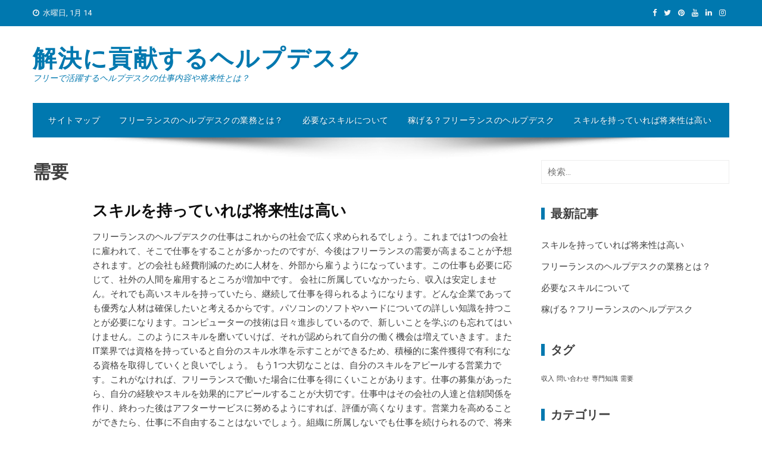

--- FILE ---
content_type: text/html; charset=UTF-8
request_url: http://www.barkanyogasj.com/category/demand/
body_size: 9336
content:
<!DOCTYPE html>
<html dir="ltr" lang="ja" prefix="og: https://ogp.me/ns#">
    <head>
        <meta charset="UTF-8">
        <meta name="viewport" content="width=device-width, initial-scale=1">
        <link rel="profile" href="http://gmpg.org/xfn/11">

        <title>需要 | 解決に貢献するヘルプデスク</title>

		<!-- All in One SEO 4.5.9.2 - aioseo.com -->
		<meta name="robots" content="noindex, max-snippet:-1, max-image-preview:large, max-video-preview:-1" />
		<link rel="canonical" href="http://www.barkanyogasj.com/category/demand/" />
		<meta name="generator" content="All in One SEO (AIOSEO) 4.5.9.2" />
		<script type="application/ld+json" class="aioseo-schema">
			{"@context":"https:\/\/schema.org","@graph":[{"@type":"BreadcrumbList","@id":"http:\/\/www.barkanyogasj.com\/category\/demand\/#breadcrumblist","itemListElement":[{"@type":"ListItem","@id":"http:\/\/www.barkanyogasj.com\/#listItem","position":1,"name":"\u5bb6","item":"http:\/\/www.barkanyogasj.com\/","nextItem":"http:\/\/www.barkanyogasj.com\/category\/demand\/#listItem"},{"@type":"ListItem","@id":"http:\/\/www.barkanyogasj.com\/category\/demand\/#listItem","position":2,"name":"\u9700\u8981","previousItem":"http:\/\/www.barkanyogasj.com\/#listItem"}]},{"@type":"CollectionPage","@id":"http:\/\/www.barkanyogasj.com\/category\/demand\/#collectionpage","url":"http:\/\/www.barkanyogasj.com\/category\/demand\/","name":"\u9700\u8981 | \u89e3\u6c7a\u306b\u8ca2\u732e\u3059\u308b\u30d8\u30eb\u30d7\u30c7\u30b9\u30af","inLanguage":"ja","isPartOf":{"@id":"http:\/\/www.barkanyogasj.com\/#website"},"breadcrumb":{"@id":"http:\/\/www.barkanyogasj.com\/category\/demand\/#breadcrumblist"}},{"@type":"Organization","@id":"http:\/\/www.barkanyogasj.com\/#organization","name":"\u89e3\u6c7a\u306b\u8ca2\u732e\u3059\u308b\u30d8\u30eb\u30d7\u30c7\u30b9\u30af","url":"http:\/\/www.barkanyogasj.com\/"},{"@type":"WebSite","@id":"http:\/\/www.barkanyogasj.com\/#website","url":"http:\/\/www.barkanyogasj.com\/","name":"\u89e3\u6c7a\u306b\u8ca2\u732e\u3059\u308b\u30d8\u30eb\u30d7\u30c7\u30b9\u30af","description":"\u30d5\u30ea\u30fc\u3067\u6d3b\u8e8d\u3059\u308b\u30d8\u30eb\u30d7\u30c7\u30b9\u30af\u306e\u4ed5\u4e8b\u5185\u5bb9\u3084\u5c06\u6765\u6027\u3068\u306f\uff1f","inLanguage":"ja","publisher":{"@id":"http:\/\/www.barkanyogasj.com\/#organization"}}]}
		</script>
		<!-- All in One SEO -->

<link rel='dns-prefetch' href='//fonts.googleapis.com' />
<link rel="alternate" type="application/rss+xml" title="解決に貢献するヘルプデスク &raquo; フィード" href="http://www.barkanyogasj.com/feed/" />
<link rel="alternate" type="application/rss+xml" title="解決に貢献するヘルプデスク &raquo; コメントフィード" href="http://www.barkanyogasj.com/comments/feed/" />
<link rel="alternate" type="application/rss+xml" title="解決に貢献するヘルプデスク &raquo; 需要 カテゴリーのフィード" href="http://www.barkanyogasj.com/category/demand/feed/" />
<style id='wp-img-auto-sizes-contain-inline-css' type='text/css'>
img:is([sizes=auto i],[sizes^="auto," i]){contain-intrinsic-size:3000px 1500px}
/*# sourceURL=wp-img-auto-sizes-contain-inline-css */
</style>
<link rel='stylesheet' id='cattopage_wud_site_style-css' href='http://www.barkanyogasj.com/wp-content/plugins/category-to-pages-wud/css/category-to-pages-wud.css' type='text/css' media='all' />
<link rel='stylesheet' id='cattopage_wud_img_style-css' href='http://www.barkanyogasj.com/wp-content/plugins/category-to-pages-wud/css/jquery.ctp_wud.css' type='text/css' media='all' />
<style id='wp-emoji-styles-inline-css' type='text/css'>

	img.wp-smiley, img.emoji {
		display: inline !important;
		border: none !important;
		box-shadow: none !important;
		height: 1em !important;
		width: 1em !important;
		margin: 0 0.07em !important;
		vertical-align: -0.1em !important;
		background: none !important;
		padding: 0 !important;
	}
/*# sourceURL=wp-emoji-styles-inline-css */
</style>
<style id='wp-block-library-inline-css' type='text/css'>
:root{--wp-block-synced-color:#7a00df;--wp-block-synced-color--rgb:122,0,223;--wp-bound-block-color:var(--wp-block-synced-color);--wp-editor-canvas-background:#ddd;--wp-admin-theme-color:#007cba;--wp-admin-theme-color--rgb:0,124,186;--wp-admin-theme-color-darker-10:#006ba1;--wp-admin-theme-color-darker-10--rgb:0,107,160.5;--wp-admin-theme-color-darker-20:#005a87;--wp-admin-theme-color-darker-20--rgb:0,90,135;--wp-admin-border-width-focus:2px}@media (min-resolution:192dpi){:root{--wp-admin-border-width-focus:1.5px}}.wp-element-button{cursor:pointer}:root .has-very-light-gray-background-color{background-color:#eee}:root .has-very-dark-gray-background-color{background-color:#313131}:root .has-very-light-gray-color{color:#eee}:root .has-very-dark-gray-color{color:#313131}:root .has-vivid-green-cyan-to-vivid-cyan-blue-gradient-background{background:linear-gradient(135deg,#00d084,#0693e3)}:root .has-purple-crush-gradient-background{background:linear-gradient(135deg,#34e2e4,#4721fb 50%,#ab1dfe)}:root .has-hazy-dawn-gradient-background{background:linear-gradient(135deg,#faaca8,#dad0ec)}:root .has-subdued-olive-gradient-background{background:linear-gradient(135deg,#fafae1,#67a671)}:root .has-atomic-cream-gradient-background{background:linear-gradient(135deg,#fdd79a,#004a59)}:root .has-nightshade-gradient-background{background:linear-gradient(135deg,#330968,#31cdcf)}:root .has-midnight-gradient-background{background:linear-gradient(135deg,#020381,#2874fc)}:root{--wp--preset--font-size--normal:16px;--wp--preset--font-size--huge:42px}.has-regular-font-size{font-size:1em}.has-larger-font-size{font-size:2.625em}.has-normal-font-size{font-size:var(--wp--preset--font-size--normal)}.has-huge-font-size{font-size:var(--wp--preset--font-size--huge)}.has-text-align-center{text-align:center}.has-text-align-left{text-align:left}.has-text-align-right{text-align:right}.has-fit-text{white-space:nowrap!important}#end-resizable-editor-section{display:none}.aligncenter{clear:both}.items-justified-left{justify-content:flex-start}.items-justified-center{justify-content:center}.items-justified-right{justify-content:flex-end}.items-justified-space-between{justify-content:space-between}.screen-reader-text{border:0;clip-path:inset(50%);height:1px;margin:-1px;overflow:hidden;padding:0;position:absolute;width:1px;word-wrap:normal!important}.screen-reader-text:focus{background-color:#ddd;clip-path:none;color:#444;display:block;font-size:1em;height:auto;left:5px;line-height:normal;padding:15px 23px 14px;text-decoration:none;top:5px;width:auto;z-index:100000}html :where(.has-border-color){border-style:solid}html :where([style*=border-top-color]){border-top-style:solid}html :where([style*=border-right-color]){border-right-style:solid}html :where([style*=border-bottom-color]){border-bottom-style:solid}html :where([style*=border-left-color]){border-left-style:solid}html :where([style*=border-width]){border-style:solid}html :where([style*=border-top-width]){border-top-style:solid}html :where([style*=border-right-width]){border-right-style:solid}html :where([style*=border-bottom-width]){border-bottom-style:solid}html :where([style*=border-left-width]){border-left-style:solid}html :where(img[class*=wp-image-]){height:auto;max-width:100%}:where(figure){margin:0 0 1em}html :where(.is-position-sticky){--wp-admin--admin-bar--position-offset:var(--wp-admin--admin-bar--height,0px)}@media screen and (max-width:600px){html :where(.is-position-sticky){--wp-admin--admin-bar--position-offset:0px}}

/*# sourceURL=wp-block-library-inline-css */
</style><style id='global-styles-inline-css' type='text/css'>
:root{--wp--preset--aspect-ratio--square: 1;--wp--preset--aspect-ratio--4-3: 4/3;--wp--preset--aspect-ratio--3-4: 3/4;--wp--preset--aspect-ratio--3-2: 3/2;--wp--preset--aspect-ratio--2-3: 2/3;--wp--preset--aspect-ratio--16-9: 16/9;--wp--preset--aspect-ratio--9-16: 9/16;--wp--preset--color--black: #000000;--wp--preset--color--cyan-bluish-gray: #abb8c3;--wp--preset--color--white: #ffffff;--wp--preset--color--pale-pink: #f78da7;--wp--preset--color--vivid-red: #cf2e2e;--wp--preset--color--luminous-vivid-orange: #ff6900;--wp--preset--color--luminous-vivid-amber: #fcb900;--wp--preset--color--light-green-cyan: #7bdcb5;--wp--preset--color--vivid-green-cyan: #00d084;--wp--preset--color--pale-cyan-blue: #8ed1fc;--wp--preset--color--vivid-cyan-blue: #0693e3;--wp--preset--color--vivid-purple: #9b51e0;--wp--preset--gradient--vivid-cyan-blue-to-vivid-purple: linear-gradient(135deg,rgb(6,147,227) 0%,rgb(155,81,224) 100%);--wp--preset--gradient--light-green-cyan-to-vivid-green-cyan: linear-gradient(135deg,rgb(122,220,180) 0%,rgb(0,208,130) 100%);--wp--preset--gradient--luminous-vivid-amber-to-luminous-vivid-orange: linear-gradient(135deg,rgb(252,185,0) 0%,rgb(255,105,0) 100%);--wp--preset--gradient--luminous-vivid-orange-to-vivid-red: linear-gradient(135deg,rgb(255,105,0) 0%,rgb(207,46,46) 100%);--wp--preset--gradient--very-light-gray-to-cyan-bluish-gray: linear-gradient(135deg,rgb(238,238,238) 0%,rgb(169,184,195) 100%);--wp--preset--gradient--cool-to-warm-spectrum: linear-gradient(135deg,rgb(74,234,220) 0%,rgb(151,120,209) 20%,rgb(207,42,186) 40%,rgb(238,44,130) 60%,rgb(251,105,98) 80%,rgb(254,248,76) 100%);--wp--preset--gradient--blush-light-purple: linear-gradient(135deg,rgb(255,206,236) 0%,rgb(152,150,240) 100%);--wp--preset--gradient--blush-bordeaux: linear-gradient(135deg,rgb(254,205,165) 0%,rgb(254,45,45) 50%,rgb(107,0,62) 100%);--wp--preset--gradient--luminous-dusk: linear-gradient(135deg,rgb(255,203,112) 0%,rgb(199,81,192) 50%,rgb(65,88,208) 100%);--wp--preset--gradient--pale-ocean: linear-gradient(135deg,rgb(255,245,203) 0%,rgb(182,227,212) 50%,rgb(51,167,181) 100%);--wp--preset--gradient--electric-grass: linear-gradient(135deg,rgb(202,248,128) 0%,rgb(113,206,126) 100%);--wp--preset--gradient--midnight: linear-gradient(135deg,rgb(2,3,129) 0%,rgb(40,116,252) 100%);--wp--preset--font-size--small: 13px;--wp--preset--font-size--medium: 20px;--wp--preset--font-size--large: 36px;--wp--preset--font-size--x-large: 42px;--wp--preset--spacing--20: 0.44rem;--wp--preset--spacing--30: 0.67rem;--wp--preset--spacing--40: 1rem;--wp--preset--spacing--50: 1.5rem;--wp--preset--spacing--60: 2.25rem;--wp--preset--spacing--70: 3.38rem;--wp--preset--spacing--80: 5.06rem;--wp--preset--shadow--natural: 6px 6px 9px rgba(0, 0, 0, 0.2);--wp--preset--shadow--deep: 12px 12px 50px rgba(0, 0, 0, 0.4);--wp--preset--shadow--sharp: 6px 6px 0px rgba(0, 0, 0, 0.2);--wp--preset--shadow--outlined: 6px 6px 0px -3px rgb(255, 255, 255), 6px 6px rgb(0, 0, 0);--wp--preset--shadow--crisp: 6px 6px 0px rgb(0, 0, 0);}:where(.is-layout-flex){gap: 0.5em;}:where(.is-layout-grid){gap: 0.5em;}body .is-layout-flex{display: flex;}.is-layout-flex{flex-wrap: wrap;align-items: center;}.is-layout-flex > :is(*, div){margin: 0;}body .is-layout-grid{display: grid;}.is-layout-grid > :is(*, div){margin: 0;}:where(.wp-block-columns.is-layout-flex){gap: 2em;}:where(.wp-block-columns.is-layout-grid){gap: 2em;}:where(.wp-block-post-template.is-layout-flex){gap: 1.25em;}:where(.wp-block-post-template.is-layout-grid){gap: 1.25em;}.has-black-color{color: var(--wp--preset--color--black) !important;}.has-cyan-bluish-gray-color{color: var(--wp--preset--color--cyan-bluish-gray) !important;}.has-white-color{color: var(--wp--preset--color--white) !important;}.has-pale-pink-color{color: var(--wp--preset--color--pale-pink) !important;}.has-vivid-red-color{color: var(--wp--preset--color--vivid-red) !important;}.has-luminous-vivid-orange-color{color: var(--wp--preset--color--luminous-vivid-orange) !important;}.has-luminous-vivid-amber-color{color: var(--wp--preset--color--luminous-vivid-amber) !important;}.has-light-green-cyan-color{color: var(--wp--preset--color--light-green-cyan) !important;}.has-vivid-green-cyan-color{color: var(--wp--preset--color--vivid-green-cyan) !important;}.has-pale-cyan-blue-color{color: var(--wp--preset--color--pale-cyan-blue) !important;}.has-vivid-cyan-blue-color{color: var(--wp--preset--color--vivid-cyan-blue) !important;}.has-vivid-purple-color{color: var(--wp--preset--color--vivid-purple) !important;}.has-black-background-color{background-color: var(--wp--preset--color--black) !important;}.has-cyan-bluish-gray-background-color{background-color: var(--wp--preset--color--cyan-bluish-gray) !important;}.has-white-background-color{background-color: var(--wp--preset--color--white) !important;}.has-pale-pink-background-color{background-color: var(--wp--preset--color--pale-pink) !important;}.has-vivid-red-background-color{background-color: var(--wp--preset--color--vivid-red) !important;}.has-luminous-vivid-orange-background-color{background-color: var(--wp--preset--color--luminous-vivid-orange) !important;}.has-luminous-vivid-amber-background-color{background-color: var(--wp--preset--color--luminous-vivid-amber) !important;}.has-light-green-cyan-background-color{background-color: var(--wp--preset--color--light-green-cyan) !important;}.has-vivid-green-cyan-background-color{background-color: var(--wp--preset--color--vivid-green-cyan) !important;}.has-pale-cyan-blue-background-color{background-color: var(--wp--preset--color--pale-cyan-blue) !important;}.has-vivid-cyan-blue-background-color{background-color: var(--wp--preset--color--vivid-cyan-blue) !important;}.has-vivid-purple-background-color{background-color: var(--wp--preset--color--vivid-purple) !important;}.has-black-border-color{border-color: var(--wp--preset--color--black) !important;}.has-cyan-bluish-gray-border-color{border-color: var(--wp--preset--color--cyan-bluish-gray) !important;}.has-white-border-color{border-color: var(--wp--preset--color--white) !important;}.has-pale-pink-border-color{border-color: var(--wp--preset--color--pale-pink) !important;}.has-vivid-red-border-color{border-color: var(--wp--preset--color--vivid-red) !important;}.has-luminous-vivid-orange-border-color{border-color: var(--wp--preset--color--luminous-vivid-orange) !important;}.has-luminous-vivid-amber-border-color{border-color: var(--wp--preset--color--luminous-vivid-amber) !important;}.has-light-green-cyan-border-color{border-color: var(--wp--preset--color--light-green-cyan) !important;}.has-vivid-green-cyan-border-color{border-color: var(--wp--preset--color--vivid-green-cyan) !important;}.has-pale-cyan-blue-border-color{border-color: var(--wp--preset--color--pale-cyan-blue) !important;}.has-vivid-cyan-blue-border-color{border-color: var(--wp--preset--color--vivid-cyan-blue) !important;}.has-vivid-purple-border-color{border-color: var(--wp--preset--color--vivid-purple) !important;}.has-vivid-cyan-blue-to-vivid-purple-gradient-background{background: var(--wp--preset--gradient--vivid-cyan-blue-to-vivid-purple) !important;}.has-light-green-cyan-to-vivid-green-cyan-gradient-background{background: var(--wp--preset--gradient--light-green-cyan-to-vivid-green-cyan) !important;}.has-luminous-vivid-amber-to-luminous-vivid-orange-gradient-background{background: var(--wp--preset--gradient--luminous-vivid-amber-to-luminous-vivid-orange) !important;}.has-luminous-vivid-orange-to-vivid-red-gradient-background{background: var(--wp--preset--gradient--luminous-vivid-orange-to-vivid-red) !important;}.has-very-light-gray-to-cyan-bluish-gray-gradient-background{background: var(--wp--preset--gradient--very-light-gray-to-cyan-bluish-gray) !important;}.has-cool-to-warm-spectrum-gradient-background{background: var(--wp--preset--gradient--cool-to-warm-spectrum) !important;}.has-blush-light-purple-gradient-background{background: var(--wp--preset--gradient--blush-light-purple) !important;}.has-blush-bordeaux-gradient-background{background: var(--wp--preset--gradient--blush-bordeaux) !important;}.has-luminous-dusk-gradient-background{background: var(--wp--preset--gradient--luminous-dusk) !important;}.has-pale-ocean-gradient-background{background: var(--wp--preset--gradient--pale-ocean) !important;}.has-electric-grass-gradient-background{background: var(--wp--preset--gradient--electric-grass) !important;}.has-midnight-gradient-background{background: var(--wp--preset--gradient--midnight) !important;}.has-small-font-size{font-size: var(--wp--preset--font-size--small) !important;}.has-medium-font-size{font-size: var(--wp--preset--font-size--medium) !important;}.has-large-font-size{font-size: var(--wp--preset--font-size--large) !important;}.has-x-large-font-size{font-size: var(--wp--preset--font-size--x-large) !important;}
/*# sourceURL=global-styles-inline-css */
</style>

<style id='classic-theme-styles-inline-css' type='text/css'>
/*! This file is auto-generated */
.wp-block-button__link{color:#fff;background-color:#32373c;border-radius:9999px;box-shadow:none;text-decoration:none;padding:calc(.667em + 2px) calc(1.333em + 2px);font-size:1.125em}.wp-block-file__button{background:#32373c;color:#fff;text-decoration:none}
/*# sourceURL=/wp-includes/css/classic-themes.min.css */
</style>
<link rel='stylesheet' id='viral-fonts-css' href='//fonts.googleapis.com/css?family=Roboto+Condensed%3A400%2C400i%2C700%7CRoboto%3A400%2C400i%2C700&#038;subset=latin%2Clatin-ext' type='text/css' media='all' />
<link rel='stylesheet' id='font-awesome-css' href='http://www.barkanyogasj.com/wp-content/themes/viral/css/font-awesome.css?ver=1.5.2' type='text/css' media='all' />
<link rel='stylesheet' id='owl-carousel-css' href='http://www.barkanyogasj.com/wp-content/themes/viral/css/owl.carousel.css?ver=1.5.2' type='text/css' media='all' />
<link rel='stylesheet' id='viral-style-css' href='http://www.barkanyogasj.com/wp-content/themes/viral/style.css?ver=1.5.2' type='text/css' media='all' />
<style id='viral-style-inline-css' type='text/css'>
body,button,input,select,textarea{
font-family:'Roboto',sans-serif;}
.vl-site-title,.vl-main-navigation a,h1,h2,h3,h4,h5,h6{
font-family:'Roboto',sans-serif;}
button,input[type='button'],input[type='reset'],input[type='submit'],.vl-post-info,.entry-footer .vl-read-more,.vl-timeline .vl-post-item:hover:after,#vl-back-top,.comment-navigation .nav-previous a,.comment-navigation .nav-next a,.pagination a,.pagination span,.vl-top-header,#vl-site-navigation,.vl-main-navigation ul ul,.vl-ticker-title,.vl-ticker .owl-prev,.vl-ticker .owl-next,.vl-top-block .post-categories li a:hover{background:#0078af;}
a,.entry-categories .fa,.vl-share-buttons a:hover,.widget-area a:hover,.comment-list a:hover,.vl-site-title a,.vl-site-description,.post-navigation a:hover,.vl-ticker .owl-item a:hover,.vl-post-item h3 a:hover{color:#0078af;}
.widget-title,h3#reply-title,h3.comments-title,.comment-navigation .nav-next a:after,.vl-block-title{
border-left-color:#0078af;}
.comment-navigation .nav-previous a:after{
border-right-color:#0078af;}
.vl-ticker-title:after{border-color:transparent transparent transparent #0078af;}
/*# sourceURL=viral-style-inline-css */
</style>
<script type="text/javascript" src="http://www.barkanyogasj.com/wp-includes/js/jquery/jquery.min.js?ver=3.7.1" id="jquery-core-js"></script>
<script type="text/javascript" src="http://www.barkanyogasj.com/wp-includes/js/jquery/jquery-migrate.min.js?ver=3.4.1" id="jquery-migrate-js"></script>
<link rel="https://api.w.org/" href="http://www.barkanyogasj.com/wp-json/" /><link rel="alternate" title="JSON" type="application/json" href="http://www.barkanyogasj.com/wp-json/wp/v2/categories/2" /><link rel="EditURI" type="application/rsd+xml" title="RSD" href="http://www.barkanyogasj.com/xmlrpc.php?rsd" />
<meta name="generator" content="WordPress 6.9" />
<meta name = "viewport" content = "user-scalable=no, width=device-width">
<meta name="apple-mobile-web-app-capable" content="yes" />    </head>

    <body class="archive category category-demand category-2 wp-theme-viral">
                        <div id="vl-page">
            <a class="skip-link screen-reader-text" href="#sq-content">Skip to content</a>
            <header id="vl-masthead" class="vl-site-header ">
                <div class="vl-top-header">
                    <div class="vl-container vl-clearfix">
                        <div class="vl-top-left-header">
                            <span><i class="fa fa-clock-o" aria-hidden="true"></i>水曜日, 1月 14</span>                        </div>

                        <div class="vl-top-right-header">
                            <a class="vl-facebook" href="#" target="_blank"><i class="fa fa-facebook"></i></a><a class="vl-twitter" href="#" target="_blank"><i class="fa fa-twitter"></i></a><a class="vl-pinterest" href="#" target="_blank"><i class="fa fa-pinterest"></i></a><a class="vl-youtube" href="#" target="_blank"><i class="fa fa-youtube"></i></a><a class="vl-linkedin" href="#" target="_blank"><i class="fa fa-linkedin"></i></a><a class="vl-instagram" href="#" target="_blank"><i class="fa fa-instagram"></i></a>                        </div>
                    </div>
                </div>

                <div class="vl-header">
                    <div class="vl-container">
                        <div id="vl-site-branding">
                                                                <p class="vl-site-title"><a href="http://www.barkanyogasj.com/" rel="home">解決に貢献するヘルプデスク</a></p>
                                                                <p class="vl-site-description"><a href="http://www.barkanyogasj.com/" rel="home">フリーで活躍するヘルプデスクの仕事内容や将来性とは？</a></p>
                                                    </div><!-- .site-branding -->

                                            </div>
                </div>

                <nav id="vl-site-navigation" class="vl-main-navigation ">
                    <div class="vl-container">
                        <a href="#" class="vl-toggle-menu"><span></span></a>
                        <div class="vl-menu vl-clearfix"><ul>
<li class="page_item page-item-1"><a href="http://www.barkanyogasj.com/sitemap/">サイトマップ</a></li>
<li class="page_item page-item-2"><a href="http://www.barkanyogasj.com/inquiry/">フリーランスのヘルプデスクの業務とは？</a></li>
<li class="page_item page-item-3"><a href="http://www.barkanyogasj.com/expertise/">必要なスキルについて</a></li>
<li class="page_item page-item-4"><a href="http://www.barkanyogasj.com/income/">稼げる？フリーランスのヘルプデスク</a></li>
<li class="page_item page-item-5"><a href="http://www.barkanyogasj.com/">スキルを持っていれば将来性は高い</a></li>
</ul></div>
                    </div>
                </nav>
                                    <img src="http://www.barkanyogasj.com/wp-content/themes/viral/images/shadow.png" alt="Shadow">
                            </header>

            <div id="vl-content" class="vl-site-content">
<div class="vl-container vl-clearfix">
    <div id="primary" class="content-area">
        <header class="vl-main-header">
            <h1>需要</h1>        </header><!-- .vl-main-header -->

        
            
                
<article id="post-5" class="vl-archive-post post-5 page type-page status-publish hentry category-external category-demand tag-demand">
    
    <div class="vl-post-wrapper">
                <header class="entry-header">
            <h2 class="entry-title"><a href="http://www.barkanyogasj.com/" rel="bookmark">スキルを持っていれば将来性は高い</a></h2>        </header><!-- .entry-header -->

        <div class="entry-categories">
                    </div>
        <div class="entry-content">
            フリーランスのヘルプデスクの仕事はこれからの社会で広く求められるでしょう。これまでは1つの会社に雇われて、そこで仕事をすることが多かったのですが、今後はフリーランスの需要が高まることが予想されます。どの会社も経費削減のために人材を、外部から雇うようになっています。この仕事も必要に応じて、社外の人間を雇用するところが増加中です。

会社に所属していなかったら、収入は安定しません。それでも高いスキルを持っていたら、継続して仕事を得られるようになります。どんな企業であっても優秀な人材は確保したいと考えるからです。パソコンのソフトやハードについての詳しい知識を持つことが必要になります。コンピューターの技術は日々進歩しているので、新しいことを学ぶのも忘れてはいけません。このようにスキルを磨いていけば、それが認められて自分の働く機会は増えていきます。またIT業界では資格を持っていると自分のスキル水準を示すことができるため、積極的に案件獲得で有利になる資格を取得していくと良いでしょう。

もう1つ大切なことは、自分のスキルをアピールする営業力です。これがなければ、フリーランスで働いた場合に仕事を得にくいことがあります。仕事の募集があったら、自分の経験やスキルを効果的にアピールすることが大切です。仕事中はその会社の人達と信頼関係を作り、終わった後はアフターサービスに努めるようにすれば、評価が高くなります。営業力を高めることができたら、仕事に不自由することはないでしょう。組織に所属しないでも仕事を続けられるので、将来のことを心配する必要性は低くなるでしょう。...        </div><!-- .entry-content -->

        <div class="entry-footer vl-clearfix">
            <a class="vl-read-more" href="http://www.barkanyogasj.com/">Read More</a>

            <div class="vl-share-buttons"><span>SHARE</span><a title="Share on Facebook" href="https://www.facebook.com/sharer/sharer.php?u=http://www.barkanyogasj.com/" target="_blank"><i class="fa fa-facebook" aria-hidden="true"></i></a><a title="Share on Twitter" href="https://twitter.com/intent/tweet?text=スキルを持っていれば将来性は高い&amp;url=http://www.barkanyogasj.com/" target="_blank"><i class="fa fa-twitter" aria-hidden="true"></i></a><a title="Share on Pinterest" href="https://pinterest.com/pin/create/button/?url=http://www.barkanyogasj.com/&amp;media=&amp;description=スキルを持っていれば将来性は高い" target="_blank"><i class="fa fa-pinterest-p" aria-hidden="true"></i></a><a title="Email" href="mailto:?Subject=スキルを持っていれば将来性は高い&amp;Body=http://www.barkanyogasj.com/"><i class="fa fa-envelope" aria-hidden="true"></i></a></div>        </div>
    </div>
</article><!-- #post-## -->

            
            
        
    </div><!-- #primary -->

    
<div id="secondary" class="widget-area">
    <aside id="search-2" class="widget widget_search"><form role="search" method="get" class="search-form" action="http://www.barkanyogasj.com/">
				<label>
					<span class="screen-reader-text">検索:</span>
					<input type="search" class="search-field" placeholder="検索&hellip;" value="" name="s" />
				</label>
				<input type="submit" class="search-submit" value="検索" />
			</form></aside><aside id="pages-2" class="widget widget_pages"><h3 class="widget-title">最新記事</h3>
			<ul>
				<li class="page_item page-item-5"><a href="http://www.barkanyogasj.com/">スキルを持っていれば将来性は高い</a></li>
<li class="page_item page-item-2"><a href="http://www.barkanyogasj.com/inquiry/">フリーランスのヘルプデスクの業務とは？</a></li>
<li class="page_item page-item-3"><a href="http://www.barkanyogasj.com/expertise/">必要なスキルについて</a></li>
<li class="page_item page-item-4"><a href="http://www.barkanyogasj.com/income/">稼げる？フリーランスのヘルプデスク</a></li>
			</ul>

			</aside><aside id="tag_cloud-3" class="widget widget_tag_cloud"><h3 class="widget-title">タグ</h3><div class="tagcloud"><a href="http://www.barkanyogasj.com/tag/income/" class="tag-cloud-link tag-link-13 tag-link-position-1" style="font-size: 8pt;" aria-label="収入 (1個の項目)">収入</a>
<a href="http://www.barkanyogasj.com/tag/inquiry/" class="tag-cloud-link tag-link-7 tag-link-position-2" style="font-size: 8pt;" aria-label="問い合わせ (1個の項目)">問い合わせ</a>
<a href="http://www.barkanyogasj.com/tag/expertise/" class="tag-cloud-link tag-link-10 tag-link-position-3" style="font-size: 8pt;" aria-label="専門知識 (1個の項目)">専門知識</a>
<a href="http://www.barkanyogasj.com/tag/demand/" class="tag-cloud-link tag-link-4 tag-link-position-4" style="font-size: 8pt;" aria-label="需要 (1個の項目)">需要</a></div>
</aside><aside id="categories-2" class="widget widget_categories"><h3 class="widget-title">カテゴリー</h3>
			<ul>
					<li class="cat-item cat-item-6"><a href="http://www.barkanyogasj.com/category/complaint/">クレーム</a>
</li>
	<li class="cat-item cat-item-9"><a href="http://www.barkanyogasj.com/category/communication-ability/">コミュニケーション能力</a>
</li>
	<li class="cat-item cat-item-12"><a href="http://www.barkanyogasj.com/category/unit-price/">単価</a>
</li>
	<li class="cat-item cat-item-11"><a href="http://www.barkanyogasj.com/category/income/">収入</a>
</li>
	<li class="cat-item cat-item-5"><a href="http://www.barkanyogasj.com/category/inquiry/">問い合わせ</a>
</li>
	<li class="cat-item cat-item-3"><a href="http://www.barkanyogasj.com/category/external/">外部</a>
</li>
	<li class="cat-item cat-item-8"><a href="http://www.barkanyogasj.com/category/expertise/">専門知識</a>
</li>
	<li class="cat-item cat-item-2 current-cat"><a aria-current="page" href="http://www.barkanyogasj.com/category/demand/">需要</a>
</li>
			</ul>

			</aside></div><!-- #secondary -->
</div>

</div><!-- #content -->

<footer id="vl-colophon" class="site-footer">
    
    <div class="vl-bottom-footer">
        <div class="vl-container">
            <div class="vl-site-info">
                WordPress Theme | <a title="Download Viral" href="https://hashthemes.com/wordpress-theme/viral/" target="_blank">Viral</a> by HashThemes            </div><!-- .site-info -->
        </div>
    </div>
</footer>
</div>

<div id="vl-back-top" class="vl-hide"><i class="fa fa-angle-up" aria-hidden="true"></i></div>

<script type="speculationrules">
{"prefetch":[{"source":"document","where":{"and":[{"href_matches":"/*"},{"not":{"href_matches":["/wp-*.php","/wp-admin/*","/wp-content/uploads/*","/wp-content/*","/wp-content/plugins/*","/wp-content/themes/viral/*","/*\\?(.+)"]}},{"not":{"selector_matches":"a[rel~=\"nofollow\"]"}},{"not":{"selector_matches":".no-prefetch, .no-prefetch a"}}]},"eagerness":"conservative"}]}
</script>
<script type="text/javascript" src="http://www.barkanyogasj.com/wp-content/plugins/category-to-pages-wud/js/cat-to-page.js" id="cattopage_wud_script-js"></script>
<script type="text/javascript" src="http://www.barkanyogasj.com/wp-content/plugins/category-to-pages-wud/js/jquery.ctp_wud_min.js" id="cattopage_wud_cat_img_script-js"></script>
<script type="text/javascript" src="http://www.barkanyogasj.com/wp-content/themes/viral/js/owl.carousel.js?ver=1.5.2" id="owl-carousel-js"></script>
<script type="text/javascript" src="http://www.barkanyogasj.com/wp-content/themes/viral/js/theia-sticky-sidebar.js?ver=1.5.2" id="theia-sticky-sidebar-js"></script>
<script type="text/javascript" src="http://www.barkanyogasj.com/wp-content/themes/viral/js/jquery.superfish.js?ver=1.5.2" id="jquery-superfish-js"></script>
<script type="text/javascript" src="http://www.barkanyogasj.com/wp-content/themes/viral/js/custom.js?ver=1.5.2" id="viral-custom-js"></script>
<script id="wp-emoji-settings" type="application/json">
{"baseUrl":"https://s.w.org/images/core/emoji/17.0.2/72x72/","ext":".png","svgUrl":"https://s.w.org/images/core/emoji/17.0.2/svg/","svgExt":".svg","source":{"concatemoji":"http://www.barkanyogasj.com/wp-includes/js/wp-emoji-release.min.js?ver=6.9"}}
</script>
<script type="module">
/* <![CDATA[ */
/*! This file is auto-generated */
const a=JSON.parse(document.getElementById("wp-emoji-settings").textContent),o=(window._wpemojiSettings=a,"wpEmojiSettingsSupports"),s=["flag","emoji"];function i(e){try{var t={supportTests:e,timestamp:(new Date).valueOf()};sessionStorage.setItem(o,JSON.stringify(t))}catch(e){}}function c(e,t,n){e.clearRect(0,0,e.canvas.width,e.canvas.height),e.fillText(t,0,0);t=new Uint32Array(e.getImageData(0,0,e.canvas.width,e.canvas.height).data);e.clearRect(0,0,e.canvas.width,e.canvas.height),e.fillText(n,0,0);const a=new Uint32Array(e.getImageData(0,0,e.canvas.width,e.canvas.height).data);return t.every((e,t)=>e===a[t])}function p(e,t){e.clearRect(0,0,e.canvas.width,e.canvas.height),e.fillText(t,0,0);var n=e.getImageData(16,16,1,1);for(let e=0;e<n.data.length;e++)if(0!==n.data[e])return!1;return!0}function u(e,t,n,a){switch(t){case"flag":return n(e,"\ud83c\udff3\ufe0f\u200d\u26a7\ufe0f","\ud83c\udff3\ufe0f\u200b\u26a7\ufe0f")?!1:!n(e,"\ud83c\udde8\ud83c\uddf6","\ud83c\udde8\u200b\ud83c\uddf6")&&!n(e,"\ud83c\udff4\udb40\udc67\udb40\udc62\udb40\udc65\udb40\udc6e\udb40\udc67\udb40\udc7f","\ud83c\udff4\u200b\udb40\udc67\u200b\udb40\udc62\u200b\udb40\udc65\u200b\udb40\udc6e\u200b\udb40\udc67\u200b\udb40\udc7f");case"emoji":return!a(e,"\ud83e\u1fac8")}return!1}function f(e,t,n,a){let r;const o=(r="undefined"!=typeof WorkerGlobalScope&&self instanceof WorkerGlobalScope?new OffscreenCanvas(300,150):document.createElement("canvas")).getContext("2d",{willReadFrequently:!0}),s=(o.textBaseline="top",o.font="600 32px Arial",{});return e.forEach(e=>{s[e]=t(o,e,n,a)}),s}function r(e){var t=document.createElement("script");t.src=e,t.defer=!0,document.head.appendChild(t)}a.supports={everything:!0,everythingExceptFlag:!0},new Promise(t=>{let n=function(){try{var e=JSON.parse(sessionStorage.getItem(o));if("object"==typeof e&&"number"==typeof e.timestamp&&(new Date).valueOf()<e.timestamp+604800&&"object"==typeof e.supportTests)return e.supportTests}catch(e){}return null}();if(!n){if("undefined"!=typeof Worker&&"undefined"!=typeof OffscreenCanvas&&"undefined"!=typeof URL&&URL.createObjectURL&&"undefined"!=typeof Blob)try{var e="postMessage("+f.toString()+"("+[JSON.stringify(s),u.toString(),c.toString(),p.toString()].join(",")+"));",a=new Blob([e],{type:"text/javascript"});const r=new Worker(URL.createObjectURL(a),{name:"wpTestEmojiSupports"});return void(r.onmessage=e=>{i(n=e.data),r.terminate(),t(n)})}catch(e){}i(n=f(s,u,c,p))}t(n)}).then(e=>{for(const n in e)a.supports[n]=e[n],a.supports.everything=a.supports.everything&&a.supports[n],"flag"!==n&&(a.supports.everythingExceptFlag=a.supports.everythingExceptFlag&&a.supports[n]);var t;a.supports.everythingExceptFlag=a.supports.everythingExceptFlag&&!a.supports.flag,a.supports.everything||((t=a.source||{}).concatemoji?r(t.concatemoji):t.wpemoji&&t.twemoji&&(r(t.twemoji),r(t.wpemoji)))});
//# sourceURL=http://www.barkanyogasj.com/wp-includes/js/wp-emoji-loader.min.js
/* ]]> */
</script>

</body>
</html>

--- FILE ---
content_type: text/javascript
request_url: http://www.barkanyogasj.com/wp-content/themes/viral/js/custom.js?ver=1.5.2
body_size: 809
content:
jQuery(function ($) {

    $('.vl-ticker .owl-carousel').owlCarousel({
        margin: 10,
        loop: true,
        mouseDrag: false,
        autoplay: true,
        nav: true,
        dots: false,
        navText: ['<i class="fa fa-angle-left"></i>', '<i class="fa fa-angle-right"></i>'],
        responsive: {
            0: {
                items: 1
            },
            600: {
                items: 1
            },
            1000: {
                items: 1
            }
        }
    });

    $('.vl-toggle-menu').click(function () {
        $('.vl-main-navigation .vl-menu').slideToggle();
        viralKeyboardLoop($('.vl-menu'));
        return false;
    });

    $('.vl-menu > ul').superfish({
        delay: 500,
        animation: {opacity: 'show', height: 'show'},
        speed: 'fast'
    });

    $('#secondary').theiaStickySidebar({
        additionalMarginTop: 20,
        additionalMarginBottom: 20
    });

    $(window).scroll(function () {
        if ($(window).scrollTop() > 300) {
            $('#vl-back-top').removeClass('vl-hide');
        } else {
            $('#vl-back-top').addClass('vl-hide');
        }
    });

    $('#vl-back-top').click(function () {
        $('html,body').animate({scrollTop: 0}, 800);
    });

    var viralKeyboardLoop = function (elem) {

        var tabbable = elem.find('select, input, textarea, button, a').filter(':visible');

        var firstTabbable = tabbable.first();
        var lastTabbable = tabbable.last();
        /*set focus on first input*/
        firstTabbable.focus();

        /*redirect last tab to first input*/
        lastTabbable.on('keydown', function (e) {
            if ((e.which === 9 && !e.shiftKey)) {
                e.preventDefault();
                firstTabbable.focus();
            }
        });

        /*redirect first shift+tab to last input*/
        firstTabbable.on('keydown', function (e) {
            if ((e.which === 9 && e.shiftKey)) {
                e.preventDefault();
                lastTabbable.focus();
            }
        });

        /* allow escape key to close insiders div */
        elem.on('keyup', function (e) {
            if (e.keyCode === 27) {
                elem.hide();
            }
            ;
        });
    };

});